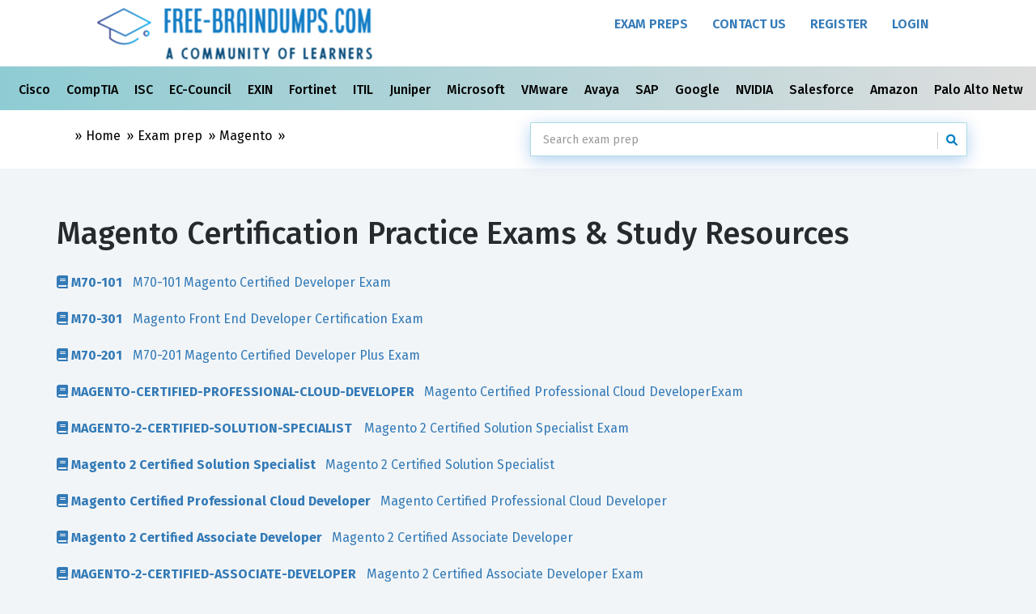

--- FILE ---
content_type: text/html; charset=utf-8
request_url: https://free-braindumps.com/magento-braindumps-free.html
body_size: 7604
content:


<!DOCTYPE html>
<html lang="en">
<head><meta charset="utf-8" /><meta http-equiv="Content-Type" content="text/html; charset=utf-8" />
<!-- Global site tag (gtag.js) - Google Analytics -->
<script async src="https://www.googletagmanager.com/gtag/js?id=G-LSZCCZEQFQ"></script>
<script>
  window.dataLayer = window.dataLayer || [];
  function gtag(){dataLayer.push(arguments);}
  gtag('js', new Date());

  gtag('config', 'G-LSZCCZEQFQ');
</script>
    <meta name="viewport" content="width=device-width, initial-scale=1.0" /><meta name="rating" content="General" /><title>
	Free Magento  Certification Practice Tests & Exam Prep | Community Discussion
</title><link href="/css/bootstrap.min.css" rel="stylesheet" /><link rel="preconnect" href="https://fonts.googleapis.com" /><link rel="preconnect" href="https://fonts.gstatic.com" crossorigin="" /><link href="https://fonts.googleapis.com/css2?family=Fira+Sans:ital,wght@0,100;0,200;0,300;0,400;0,500;0,600;0,700;0,800;0,900;1,100;1,200;1,300;1,400;1,500;1,600;1,700;1,800;1,900&amp;family=Noto+Sans&amp;display=swap" rel="stylesheet" /><link href="/font-awesome/css/all.min.css" rel="stylesheet" /><link href="/css/style.min.css" rel="stylesheet" /><link href="/css/responsive.min.css" rel="stylesheet" /><link rel="apple-touch-icon" sizes="180x180" href="/images/favicon/apple-touch-icon.png" /><link rel="icon" type="image/png" sizes="32x32" href="/images/favicon/favicon-32x32.png" /><link rel="icon" type="image/png" sizes="16x16" href="/images/favicon/favicon-16x16.png" /><link rel="manifest" href="/images/favicon/site.webmanifest" /><link rel="mask-icon" href="/images/favicon/safari-pinned-tab.svg" color="#5bbad5" /><meta name="msapplication-TileColor" content="#da532c" /><meta name="theme-color" content="#ffffff" />
<meta name="description" content="Prepare for Magento certifications (including M70-101, M70-301 and M70-201 ) with free online practice questions. Read community comments, verify answers, and study collaboratively for Magento exams." /></head>
<body>
    <form method="post" action="./magento-braindumps-free.html" id="form1">
<div class="aspNetHidden">
<input type="hidden" name="__EVENTTARGET" id="__EVENTTARGET" value="" />
<input type="hidden" name="__EVENTARGUMENT" id="__EVENTARGUMENT" value="" />
<input type="hidden" name="__VIEWSTATE" id="__VIEWSTATE" value="cU8Ulm0pngRCNZkmteVIKoO4sWLgKTZXNAsa3pl8SOOCzdAhQs20dO3Wi9Pt9kkhNUmaWpRL26sGWFHKqC8pDflbFgqFZj6AhijVRuyFelE=" />
</div>

<script type="text/javascript">
//<![CDATA[
var theForm = document.forms['form1'];
if (!theForm) {
    theForm = document.form1;
}
function __doPostBack(eventTarget, eventArgument) {
    if (!theForm.onsubmit || (theForm.onsubmit() != false)) {
        theForm.__EVENTTARGET.value = eventTarget;
        theForm.__EVENTARGUMENT.value = eventArgument;
        theForm.submit();
    }
}
//]]>
</script>


<script src="https://ajax.aspnetcdn.com/ajax/4.6/1/WebForms.js" type="text/javascript"></script>
<script type="text/javascript">
//<![CDATA[
window.WebForm_PostBackOptions||document.write('<script type="text/javascript" src="/WebResource.axd?d=pynGkmcFUV13He1Qd6_TZICN_8khr-ydhF0094A4MDxcKqVzBtAEONBKVd8f4UErBksXZ2Zd_Z5o_rZlpTGnQw2&amp;t=638901392248157332"><\/script>');//]]>
</script>



<script src="https://ajax.aspnetcdn.com/ajax/4.6/1/MicrosoftAjax.js" type="text/javascript"></script>
<script type="text/javascript">
//<![CDATA[
(window.Sys && Sys._Application && Sys.Observer)||document.write('<script type="text/javascript" src="/ScriptResource.axd?d=NJmAwtEo3Ipnlaxl6CMhvvQ4Z41VoBbwFIEgamtDlwoPnSAZ7aU5HYNI4c-JGmOB-DimWrcHfIo8OLk0BWWEbNPz952YXwFJzlEfnOdrXnsZz6skBAPHCbTU0XBs-cQRSNE4BCW8hkdzcDMXaMFnZ_CeBDKeFsYrGRGYIKJ5UYs1&t=5c0e0825"><\/script>');//]]>
</script>

<script src="https://ajax.aspnetcdn.com/ajax/4.6/1/MicrosoftAjaxWebForms.js" type="text/javascript"></script>
<script type="text/javascript">
//<![CDATA[
(window.Sys && Sys.WebForms)||document.write('<script type="text/javascript" src="/ScriptResource.axd?d=dwY9oWetJoJoVpgL6Zq8OExgE_OwTpzrtpX7CxTx8e9jkhHuqjlX27Prk3tBuy4bagCfyn4xr64TjYf8OdqNtwd-hv-Ntv6sXqSzRMRif6J-mur6BtURMGq_ZuVz88dtlFpQoQo9seOXtijH_ObTksab_YPADK0-BuxaUlXcqEg1&t=5c0e0825"><\/script>');//]]>
</script>

<div class="aspNetHidden">

	<input type="hidden" name="__VIEWSTATEGENERATOR" id="__VIEWSTATEGENERATOR" value="203F142D" />
</div>
        <script type="text/javascript">
//<![CDATA[
Sys.WebForms.PageRequestManager._initialize('ctl00$ScriptManager1', 'form1', [], [], [], 90, 'ctl00');
//]]>
</script>

        <!-- Header Section Starts -->
        <header id="header-area">
            <!-- Main Menu Starts -->
            <nav id="main-menu" class="navbar" role="navigation">
                <!-- Nested Container Starts -->
                <div class="container-fluid">
                    <!-- Nav Header Starts -->
                    <div class="navbar-header">
                        <button type="button" class="btn btn-navbar navbar-toggle" data-toggle="collapse" data-target=".navbar-cat-collapse">
                            <span class="sr-only">Toggle Navigation</span>
                            <i class="fa fa-bars"></i>
                        </button>
                        <a href="/" class="navbar-brand">
                            <img src="/images/f-logo.jpg" title="Free-Braindumps.com A Community of Learners" alt="A Community of Learners" class="img-responsive img-center-sm" /></a>
                    </div>
                    <!-- Nav Header Ends -->
                    <!-- Navbar Cat collapse Starts -->
                    <div class="collapse navbar-collapse navbar-cat-collapse pull-right">
                        <ul class="nav navbar-nav">
                           <li><a href="/exams">Exam Preps</a></li>
                             <li><a href="/contact.html" >Contact Us</a></li>

                            
                                    <li><a href="/register" >Register</a></li>
                                    <li><a href="/login.html" >Login</a></li>
                                


                        </ul>
                    </div>
                    <!-- Navbar Cat collapse Ends -->
                </div>
                <!-- Nested Container Starts -->
            </nav>
            <!-- Main Menu Ends -->
        </header>
 

              <div class="container-flued  topCategoryMenu">
          <div class="row">
              <div class="col-xs-12 text-center">
                
        <div class="scrolling-wrapper">
    
        <div class="scrolling-card">
             <a href="/cisco-braindumps-free.html">
                 Cisco 
              </a>
        </div>
    
        <div class="scrolling-card">
             <a href="/comptia-braindumps-free.html">
                 CompTIA 
              </a>
        </div>
    
        <div class="scrolling-card">
             <a href="/isc-braindumps-free.html">
                 ISC 
              </a>
        </div>
    
        <div class="scrolling-card">
             <a href="/ec-council-braindumps-free.html">
                 EC-Council 
              </a>
        </div>
    
        <div class="scrolling-card">
             <a href="/exin-braindumps-free.html">
                 EXIN 
              </a>
        </div>
    
        <div class="scrolling-card">
             <a href="/fortinet-braindumps-free.html">
                 Fortinet 
              </a>
        </div>
    
        <div class="scrolling-card">
             <a href="/itil-braindumps-free.html">
                 ITIL 
              </a>
        </div>
    
        <div class="scrolling-card">
             <a href="/juniper-braindumps-free.html">
                 Juniper 
              </a>
        </div>
    
        <div class="scrolling-card">
             <a href="/microsoft-braindumps-free.html">
                 Microsoft 
              </a>
        </div>
    
        <div class="scrolling-card">
             <a href="/vmware-braindumps-free.html">
                 VMware 
              </a>
        </div>
    
        <div class="scrolling-card">
             <a href="/avaya-braindumps-free.html">
                 Avaya 
              </a>
        </div>
    
        <div class="scrolling-card">
             <a href="/sap-braindumps-free.html">
                 SAP 
              </a>
        </div>
    
        <div class="scrolling-card">
             <a href="/google-braindumps-free.html">
                 Google 
              </a>
        </div>
    
        <div class="scrolling-card">
             <a href="/nvidia-braindumps-free.html">
                 NVIDIA 
              </a>
        </div>
    
        <div class="scrolling-card">
             <a href="/salesforce-braindumps-free.html">
                 Salesforce 
              </a>
        </div>
    
        <div class="scrolling-card">
             <a href="/amazon-braindumps-free.html">
                 Amazon 
              </a>
        </div>
    
        <div class="scrolling-card">
             <a href="/palo-alto-networks-braindumps-free.html">
                 Palo Alto Networks 
              </a>
        </div>
    
        <div class="scrolling-card">
             <a href="/isc2-braindumps-free.html">
                 ISC2 
              </a>
        </div>
    
        <div class="scrolling-card">
             <a href="/splunk-braindumps-free.html">
                 Splunk 
              </a>
        </div>
    
        <div class="scrolling-card">
             <a href="/servicenow-braindumps-free.html">
                 ServiceNow 
              </a>
        </div>
    
         <div class="scrolling-card">
             <a href="/exams">
                 All Vendors
              </a>
        </div>
        </div>
    
            </div>
          </div>
            
            </div>
       
        
        
    

        <!-- Breadcrumb Starts -->
        <div class="breadcrumb-wrap">
            <div class="container">
                <div class="col-sm-6">
                    <ol class="breadcrumb text-small text-muted-small">
                        <li></li>
                        <li><a href="/">Home</a></li>
                        
    <li><a href="/exams">Exam prep </a></li>
    <li><a href="/magento-braindumps-free.html">Magento</a> </li>
    <li> </li>


                    </ol>
                </div>
                <div class="col-sm-6 col-xs-12">
                    
  
<div id="custom-search-input">
    <div class="input-group col-md-12">
        <input type="text" class="form-control input-search" id="txtSearch" placeholder="Search exam prep" data-provide="typeahead" value='' />
        <span class="input-group-btn">
            <button class="btn btn-info" type="button" onclick="doSearch(); return false;">
                <i class="fa fa-search"></i>
            </button>
        </span>
    </div>
</div>
   



                </div>
            </div>
        </div>
        <!-- Breadcrumb Ends -->



        <!---------------------- cpBody Section   ---------------------->
        
    <div id="main-container" class="container">
        <div class="row">
            <div class="col-md-12">
                <h1 class="margin-top-20">Magento Certification  Practice Exams & Study Resources 
                    </h1>
                
         <ul class="list list-unstyled list-1-columns">
    
           <li class="mix">
              <a href="/magento/free-m70-101-braindumps.html">
                  <i class="fa fa-book"></i>  <strong>M70-101</strong> &nbsp;
                    M70-101 Magento Certified Developer Exam  
                </a></li>
    
           <li class="mix">
              <a href="/magento/free-m70-301-braindumps.html">
                  <i class="fa fa-book"></i>  <strong>M70-301</strong> &nbsp;
                    Magento Front End Developer Certification Exam  
                </a></li>
    
           <li class="mix">
              <a href="/magento/free-m70-201-braindumps.html">
                  <i class="fa fa-book"></i>  <strong>M70-201</strong> &nbsp;
                    M70-201 Magento Certified Developer Plus Exam  
                </a></li>
    
           <li class="mix">
              <a href="/magento/free-magento-certified-professional-cloud-developer-braindumps.html">
                  <i class="fa fa-book"></i>  <strong>MAGENTO-CERTIFIED-PROFESSIONAL-CLOUD-DEVELOPER</strong> &nbsp;
                    Magento Certified Professional Cloud DeveloperExam  
                </a></li>
    
           <li class="mix">
              <a href="/magento/free-magento-2-certified-solution-specialist-braindumps.html">
                  <i class="fa fa-book"></i>  <strong>MAGENTO-2-CERTIFIED-SOLUTION-SPECIALIST</strong> &nbsp;
                    Magento 2 Certified Solution Specialist Exam  
                </a></li>
    
           <li class="mix">
              <a href="/magento/free-magento-2-certified-solution-specialist-braindumps.html">
                  <i class="fa fa-book"></i>  <strong>Magento 2 Certified Solution Specialist</strong> &nbsp;
                    Magento 2 Certified Solution Specialist  
                </a></li>
    
           <li class="mix">
              <a href="/magento/free-magento-certified-professional-cloud-developer-braindumps.html">
                  <i class="fa fa-book"></i>  <strong>Magento Certified Professional Cloud Developer</strong> &nbsp;
                    Magento Certified Professional Cloud Developer  
                </a></li>
    
           <li class="mix">
              <a href="/magento/free-magento-2-certified-associate-developer-braindumps.html">
                  <i class="fa fa-book"></i>  <strong>Magento 2 Certified Associate Developer</strong> &nbsp;
                    Magento 2 Certified Associate Developer  
                </a></li>
    
           <li class="mix">
              <a href="/magento/free-magento-2-certified-associate-developer-braindumps.html">
                  <i class="fa fa-book"></i>  <strong>MAGENTO-2-CERTIFIED-ASSOCIATE-DEVELOPER</strong> &nbsp;
                    Magento 2 Certified Associate Developer Exam  
                </a></li>
    
        </ul>
    

            </div>

            <div id="cpBody_CategoryDesc1" class="col-md-12">
                
<h3>The Strategic Advantage of Magento Certifications in E-Commerce Careers</h3>

<p>In the rapidly evolving landscape of e-commerce, staying ahead requires not just experience but also a formal acknowledgment of skills and expertise. Magento certifications offer a structured way to validate your proficiency and stand out in a competitive market. These certifications are more than just credentials; they are a testament to your commitment to mastering Magento's robust e-commerce platform.</p>

<h4>Enhancing Career Prospects with Magento Certifications</h4>

<p>Obtaining a Magento certification can significantly enhance your career prospects. As businesses increasingly rely on e-commerce platforms to drive sales, the demand for skilled Magento professionals continues to grow. Certifications serve as a benchmark of your capabilities, making you a more attractive candidate to potential employers. They demonstrate that you possess the technical skills and knowledge needed to effectively implement and manage Magento solutions.</p>

<h4>Key Magento Certifications</h4>

<p>Among the most sought-after certifications are the <strong>Magento 2 Certified Professional Developer</strong> and the <strong>Magento 2 Certified Solution Specialist</strong>. The Professional Developer certification is designed for individuals who want to validate their ability to customize Magento 2 and develop new functionality. It covers topics such as UI modifications, database changes, and customizations of the admin panel.</p>

<p>On the other hand, the Solution Specialist certification focuses on the business aspects of Magento. It is ideal for those who need to understand how to align Magento’s capabilities with business objectives. This certification covers e-commerce best practices, Magento architecture, and the management of Magento projects.</p>

<h4>Emerging Trends in Magento Certifications</h4>

<p>As the e-commerce industry evolves, so do the skills required to excel within it. Recent trends indicate a growing emphasis on areas such as headless commerce, PWA (Progressive Web Apps), and cloud-based solutions. Magento certifications are adapting to these trends by incorporating relevant content into their exams, ensuring that certified professionals are well-versed in the latest technologies.</p>

<p>Moreover, there is an increasing focus on security and performance optimization, reflecting the industry's need for secure and efficient e-commerce platforms. These emerging areas are becoming integral parts of the Magento certification curriculum, preparing professionals to meet the demands of modern e-commerce environments.</p>

<h4>The Value of Certification in Demonstrating Expertise</h4>

<p>Magento certifications are highly valued because they demonstrate genuine first-hand experience and deep knowledge of the platform. They are recognized globally as a mark of authority and trustworthiness. For employers, hiring certified professionals means bringing on board individuals who have proven their ability to deliver high-quality Magento solutions.</p>

<p>For professionals, these certifications provide a structured learning path and a way to measure progress. They offer a sense of achievement and recognition from peers and industry leaders. In a field where practical experience is crucial, certifications provide a way to showcase your skills and differentiate yourself from others.</p>

<p>In conclusion, Magento certifications are a strategic investment for anyone looking to advance their career in the e-commerce industry. They provide a competitive edge by validating your skills and keeping you updated with the latest industry trends. Whether you are a developer or a business professional, obtaining a Magento certification can open doors to new opportunities and help you achieve your career goals.</p>

            </div>

            <div class="col-sm-12">
                <h3 class="margin-top-20">Current Magento Certifications</h3>
                
    
        <a href="/magento/free-m2-certified-associate-developer-exam-dumps"
            class='label label-white label-not-bold  '> 
             M2 Certified Associate Developer 
        </a>&nbsp; 
    
        <a href="/magento/free-magento-cloud-developer-exam-dumps"
            class='label label-white label-not-bold  '> 
             Magento Cloud Developer 
        </a>&nbsp; 
    
        <a href="/magento/free-magento-solution-specialist-exam-dumps"
            class='label label-white label-not-bold  '> 
             Magento Solution Specialist 
        </a>&nbsp; 
    
    

            </div>
        </div>
    </div>

        <!---------------------- cpBody Section   ---------------------->

        <!-- Footer Section Starts -->
        <footer id="footer-area">
            <!-- Footer Links Starts -->
            <div class="footer-links">
                <!-- Container Starts -->
               <div class="container">
                   
                    <!-- My Account Links Starts -->
                    <div class="col-md-3 col-sm-6">
                        <ul>
                           <li><a href="/exams" >Free Study Guides</a></li>
                           <li><a href="/Free-Exam-Dumps" >Free Exam Prep</a></li>

                        </ul>
                    </div>
                     <div class="col-md-3 col-sm-6">
                  
                        <ul>
                            <li><a href="/Customer-Reviews" >Customer Reviews</a></li>

                           <li><a href="/dmca.html" >DMCA</a></li>
                        </ul>
                    </div>
                    <div class="col-md-3 col-sm-6">
                        <ul>
                            <li><a href="/terms-of-service" >Terms of Service</a></li>
                             <li><a href="/privacy-policy" >Privacy Policy</a></li>
                             
                        </ul>
                    </div>
                    <div class="col-md-3 col-sm-6">
                           <ul>
         <li>
                                             <a href="https://www.reddit.com/r/FreeExamPrep/" target="_blank"> 
             <i class="fa-brands fa-reddit fa-3x" style=" color: #FF4500;"></i></a>
           
             <a href="https://www.facebook.com/FreeExamPrep/" target="_blank"> 
               <i class="fa-brands fa-facebook fa-3x text-blue"></i></a></li>
     </ul>
                    </div>
                  
                </div>
             
            </div>
            <!-- Footer Links Ends -->
            <!-- Copyright Area Starts -->
            <div class="copyright">
                <!-- Container Starts -->
                <div class="container">
                    <!-- Starts -->
                    <p class="pull-left">
                        &copy; 2026 <a href="http://free-braindumso.com">Free-Braindumps.com </a> - <small> A Community of Learners. </small>
                    </p>
                     <div class=" col-xs-12">
                            <small class="text-muted">
                                <strong>Disclaimer:</strong> 
                                <p>
                                 The resources, practice tests, and study guides on Free-Braindumps.com are strictly for educational and research purposes. We are an independent community platform and are not affiliated with, endorsed by, or sponsored by any official certification vendors, including Microsoft, Cisco, Amazon, CompTIA, or others. All certification names, trademarks, and logos are the property of their respective owners. Our content is user-contributed or independently developed to assist with exam preparation and skill assessment; we do not host or provide access to proprietary, confidential, or live exam questions.
                                </p>
                            </small> 
                        </div>
                    <!-- Ends -->
                    <!-- Payment Gateway Links Starts -->
              
                    <!-- Payment Gateway Links Ends -->
                </div>
                <!-- Container Ends -->
            </div>
            <!-- Copyright Area Ends -->
        </footer>
        <!-- Footer Section Ends -->

        <div id="UpdateProgress1" style="display:none;">
	
                <div id="mydiv">
                    <img src="/images/loading.gif" class="ajax-loader" alt="Loading..." width="80" height="80" />
                </div>
            
</div>
    

<script type="text/javascript">
//<![CDATA[
Sys.Application.add_init(function() {
    $create(Sys.UI._UpdateProgress, {"associatedUpdatePanelId":null,"displayAfter":500,"dynamicLayout":true}, null, null, $get("UpdateProgress1"));
});
//]]>
</script>
</form>

    <script src="/js/jquery-1.11.1.min.js"></script>
    <script src="/js/jquery-migrate-1.2.1.min.js"></script>
    <script src="/js/bootstrap.min.js"></script>
    <script src="/js/bootstrap-hover-dropdown.min.js"></script>
    <script src="/js/jquery.magnific-popup.min.js"></script>
    <script src="/js/jquery.mixitup.min.js"></script>
    <script src="/js/bootstrap-typeahead.js"></script>
    <script src="/js/custom.js"></script>

      
        

 
</body>

</html>
